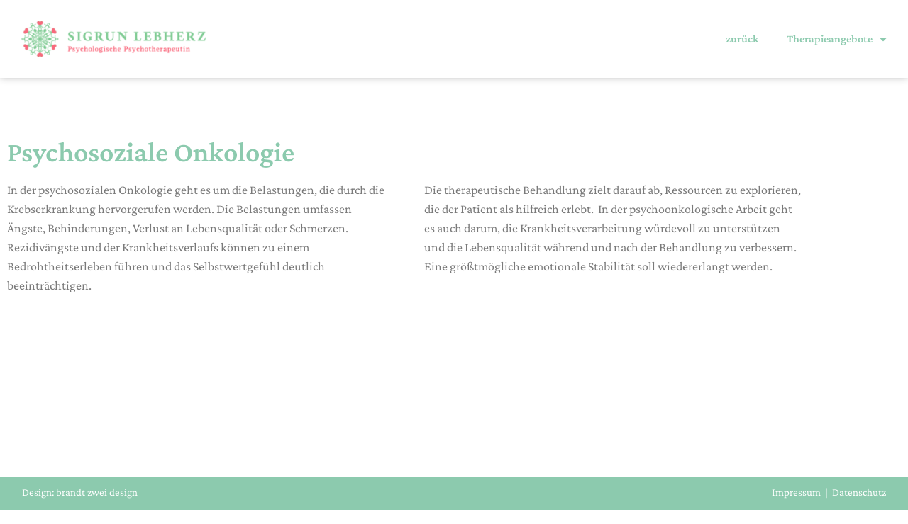

--- FILE ---
content_type: text/css
request_url: https://sigrun-lebherz.de/wp-content/uploads/elementor/css/post-5.css?ver=1770106960
body_size: 2004
content:
.elementor-kit-5{--e-global-color-primary:#8CCAAE;--e-global-color-secondary:#F08590;--e-global-color-text:#7A7A7A;--e-global-color-accent:#FFFFFF;--e-global-typography-primary-font-family:"Crimson";--e-global-typography-primary-font-weight:bold;--e-global-typography-secondary-font-family:"Crimson";--e-global-typography-secondary-font-weight:normal;--e-global-typography-text-font-family:"Crimson";--e-global-typography-text-font-size:14px;--e-global-typography-text-font-weight:normal;--e-global-typography-accent-font-family:"Crimson";--e-global-typography-accent-font-weight:normal;}.elementor-kit-5 e-page-transition{background-color:#FFBC7D;}.elementor-section.elementor-section-boxed > .elementor-container{max-width:1140px;}.e-con{--container-max-width:1140px;}.elementor-widget:not(:last-child){margin-block-end:20px;}.elementor-element{--widgets-spacing:20px 20px;--widgets-spacing-row:20px;--widgets-spacing-column:20px;}{}h1.entry-title{display:var(--page-title-display);}.site-header .site-branding{flex-direction:column;align-items:stretch;}.site-header{padding-inline-end:0px;padding-inline-start:0px;}.site-footer .site-branding{flex-direction:column;align-items:stretch;}@media(max-width:1024px){.elementor-section.elementor-section-boxed > .elementor-container{max-width:1024px;}.e-con{--container-max-width:1024px;}}@media(max-width:767px){.elementor-section.elementor-section-boxed > .elementor-container{max-width:767px;}.e-con{--container-max-width:767px;}}/* Start Custom Fonts CSS */@font-face {
	font-family: 'Crimson';
	font-style: normal;
	font-weight: normal;
	font-display: auto;
	src: url('https://sigrun-lebherz.de/wp-content/uploads/2022/02/CrimsonPro-Regular.ttf') format('truetype');
}
@font-face {
	font-family: 'Crimson';
	font-style: italic;
	font-weight: normal;
	font-display: auto;
	src: url('https://sigrun-lebherz.de/wp-content/uploads/2022/02/CrimsonPro-Italic.ttf') format('truetype');
}
@font-face {
	font-family: 'Crimson';
	font-style: normal;
	font-weight: bold;
	font-display: auto;
	src: url('https://sigrun-lebherz.de/wp-content/uploads/2022/02/CrimsonPro-SemiBold.ttf') format('truetype');
}
/* End Custom Fonts CSS */

--- FILE ---
content_type: text/css
request_url: https://sigrun-lebherz.de/wp-content/uploads/elementor/css/post-387.css?ver=1770145687
body_size: 2697
content:
.elementor-387 .elementor-element.elementor-element-3afd829{margin-top:75px;margin-bottom:75px;}.elementor-widget-heading .elementor-heading-title{font-family:var( --e-global-typography-primary-font-family ), Sans-serif;font-weight:var( --e-global-typography-primary-font-weight );color:var( --e-global-color-primary );}.elementor-387 .elementor-element.elementor-element-6a131129 .elementor-heading-title{font-family:"Crimson", Sans-serif;font-size:40px;font-weight:600;color:var( --e-global-color-primary );}.elementor-widget-text-editor{font-family:var( --e-global-typography-text-font-family ), Sans-serif;font-size:var( --e-global-typography-text-font-size );font-weight:var( --e-global-typography-text-font-weight );color:var( --e-global-color-text );}.elementor-widget-text-editor.elementor-drop-cap-view-stacked .elementor-drop-cap{background-color:var( --e-global-color-primary );}.elementor-widget-text-editor.elementor-drop-cap-view-framed .elementor-drop-cap, .elementor-widget-text-editor.elementor-drop-cap-view-default .elementor-drop-cap{color:var( --e-global-color-primary );border-color:var( --e-global-color-primary );}.elementor-387 .elementor-element.elementor-element-19fac456{columns:2;column-gap:55px;font-family:"Crimson", Sans-serif;font-size:18px;font-weight:400;}.elementor-387 .elementor-element.elementor-element-d32f45c{--spacer-size:50vh;}@media(max-width:1024px){.elementor-387 .elementor-element.elementor-element-44b2ea50 > .elementor-element-populated{margin:10px 10px 10px 10px;--e-column-margin-right:10px;--e-column-margin-left:10px;}.elementor-387 .elementor-element.elementor-element-6a131129 > .elementor-widget-container{margin:0px 0px 0px 0px;padding:0px 0px 0px 0px;}.elementor-widget-text-editor{font-size:var( --e-global-typography-text-font-size );}.elementor-387 .elementor-element.elementor-element-19fac456 > .elementor-widget-container{margin:0px 0px 0px 0px;}.elementor-387 .elementor-element.elementor-element-19fac456{column-gap:31px;}}@media(max-width:767px){.elementor-widget-text-editor{font-size:var( --e-global-typography-text-font-size );}.elementor-387 .elementor-element.elementor-element-19fac456{columns:1;}}/* Start Custom Fonts CSS */@font-face {
	font-family: 'Crimson';
	font-style: normal;
	font-weight: normal;
	font-display: auto;
	src: url('https://sigrun-lebherz.de/wp-content/uploads/2022/02/CrimsonPro-Regular.ttf') format('truetype');
}
@font-face {
	font-family: 'Crimson';
	font-style: italic;
	font-weight: normal;
	font-display: auto;
	src: url('https://sigrun-lebherz.de/wp-content/uploads/2022/02/CrimsonPro-Italic.ttf') format('truetype');
}
@font-face {
	font-family: 'Crimson';
	font-style: normal;
	font-weight: bold;
	font-display: auto;
	src: url('https://sigrun-lebherz.de/wp-content/uploads/2022/02/CrimsonPro-SemiBold.ttf') format('truetype');
}
/* End Custom Fonts CSS */

--- FILE ---
content_type: text/css
request_url: https://sigrun-lebherz.de/wp-content/uploads/elementor/css/post-322.css?ver=1770107585
body_size: 9609
content:
.elementor-322 .elementor-element.elementor-element-54f20e37:not(.elementor-motion-effects-element-type-background), .elementor-322 .elementor-element.elementor-element-54f20e37 > .elementor-motion-effects-container > .elementor-motion-effects-layer{background-color:var( --e-global-color-accent );}.elementor-322 .elementor-element.elementor-element-54f20e37{box-shadow:0px 0px 10px 0px rgba(0, 0, 0, 0.24);transition:background 0.3s, border 0.3s, border-radius 0.3s, box-shadow 0.3s;z-index:1000;}.elementor-322 .elementor-element.elementor-element-54f20e37 > .elementor-background-overlay{transition:background 0.3s, border-radius 0.3s, opacity 0.3s;}.elementor-widget-image .widget-image-caption{color:var( --e-global-color-text );font-family:var( --e-global-typography-text-font-family ), Sans-serif;font-size:var( --e-global-typography-text-font-size );font-weight:var( --e-global-typography-text-font-weight );}.elementor-322 .elementor-element.elementor-element-20f3be94 > .elementor-widget-container{margin:20px 20px 20px 20px;}.elementor-322 .elementor-element.elementor-element-20f3be94{text-align:start;}.elementor-bc-flex-widget .elementor-322 .elementor-element.elementor-element-4445970e.elementor-column .elementor-widget-wrap{align-items:center;}.elementor-322 .elementor-element.elementor-element-4445970e.elementor-column.elementor-element[data-element_type="column"] > .elementor-widget-wrap.elementor-element-populated{align-content:center;align-items:center;}.elementor-322 .elementor-element.elementor-element-4445970e.elementor-column > .elementor-widget-wrap{justify-content:flex-end;}.elementor-widget-global .elementor-nav-menu .elementor-item{font-family:var( --e-global-typography-primary-font-family ), Sans-serif;font-weight:var( --e-global-typography-primary-font-weight );}.elementor-widget-global .elementor-nav-menu--main .elementor-item{color:var( --e-global-color-text );fill:var( --e-global-color-text );}.elementor-widget-global .elementor-nav-menu--main .elementor-item:hover,
					.elementor-widget-global .elementor-nav-menu--main .elementor-item.elementor-item-active,
					.elementor-widget-global .elementor-nav-menu--main .elementor-item.highlighted,
					.elementor-widget-global .elementor-nav-menu--main .elementor-item:focus{color:var( --e-global-color-accent );fill:var( --e-global-color-accent );}.elementor-widget-global .elementor-nav-menu--main:not(.e--pointer-framed) .elementor-item:before,
					.elementor-widget-global .elementor-nav-menu--main:not(.e--pointer-framed) .elementor-item:after{background-color:var( --e-global-color-accent );}.elementor-widget-global .e--pointer-framed .elementor-item:before,
					.elementor-widget-global .e--pointer-framed .elementor-item:after{border-color:var( --e-global-color-accent );}.elementor-widget-global{--e-nav-menu-divider-color:var( --e-global-color-text );}.elementor-widget-global .elementor-nav-menu--dropdown .elementor-item, .elementor-widget-global .elementor-nav-menu--dropdown  .elementor-sub-item{font-family:var( --e-global-typography-accent-font-family ), Sans-serif;font-weight:var( --e-global-typography-accent-font-weight );}.elementor-322 .elementor-element.elementor-global-610 .elementor-menu-toggle{margin-left:auto;background-color:#FFFFFF00;}.elementor-322 .elementor-element.elementor-global-610 .elementor-nav-menu .elementor-item{font-family:var( --e-global-typography-primary-font-family ), Sans-serif;font-weight:var( --e-global-typography-primary-font-weight );}.elementor-322 .elementor-element.elementor-global-610 .elementor-nav-menu--main .elementor-item{color:var( --e-global-color-primary );fill:var( --e-global-color-primary );}.elementor-322 .elementor-element.elementor-global-610 .elementor-nav-menu--main .elementor-item:hover,
					.elementor-322 .elementor-element.elementor-global-610 .elementor-nav-menu--main .elementor-item.elementor-item-active,
					.elementor-322 .elementor-element.elementor-global-610 .elementor-nav-menu--main .elementor-item.highlighted,
					.elementor-322 .elementor-element.elementor-global-610 .elementor-nav-menu--main .elementor-item:focus{color:var( --e-global-color-secondary );fill:var( --e-global-color-secondary );}.elementor-322 .elementor-element.elementor-global-610 .elementor-nav-menu--dropdown a, .elementor-322 .elementor-element.elementor-global-610 .elementor-menu-toggle{color:var( --e-global-color-accent );fill:var( --e-global-color-accent );}.elementor-322 .elementor-element.elementor-global-610 .elementor-nav-menu--dropdown{background-color:var( --e-global-color-primary );}.elementor-322 .elementor-element.elementor-global-610 .elementor-nav-menu--dropdown a:hover,
					.elementor-322 .elementor-element.elementor-global-610 .elementor-nav-menu--dropdown a:focus,
					.elementor-322 .elementor-element.elementor-global-610 .elementor-nav-menu--dropdown a.elementor-item-active,
					.elementor-322 .elementor-element.elementor-global-610 .elementor-nav-menu--dropdown a.highlighted,
					.elementor-322 .elementor-element.elementor-global-610 .elementor-menu-toggle:hover,
					.elementor-322 .elementor-element.elementor-global-610 .elementor-menu-toggle:focus{color:var( --e-global-color-accent );}.elementor-322 .elementor-element.elementor-global-610 .elementor-nav-menu--dropdown a:hover,
					.elementor-322 .elementor-element.elementor-global-610 .elementor-nav-menu--dropdown a:focus,
					.elementor-322 .elementor-element.elementor-global-610 .elementor-nav-menu--dropdown a.elementor-item-active,
					.elementor-322 .elementor-element.elementor-global-610 .elementor-nav-menu--dropdown a.highlighted{background-color:var( --e-global-color-secondary );}.elementor-322 .elementor-element.elementor-global-610 .elementor-nav-menu--dropdown a.elementor-item-active{background-color:var( --e-global-color-secondary );}.elementor-322 .elementor-element.elementor-global-610 .elementor-nav-menu--dropdown .elementor-item, .elementor-322 .elementor-element.elementor-global-610 .elementor-nav-menu--dropdown  .elementor-sub-item{font-family:"Crimson", Sans-serif;font-size:16px;font-weight:500;}.elementor-322 .elementor-element.elementor-global-610 .elementor-nav-menu--dropdown li:not(:last-child){border-style:solid;border-color:var( --e-global-color-accent );border-bottom-width:1px;}.elementor-322 .elementor-element.elementor-global-610 div.elementor-menu-toggle{color:var( --e-global-color-primary );}.elementor-322 .elementor-element.elementor-global-610 div.elementor-menu-toggle svg{fill:var( --e-global-color-primary );}.elementor-322 .elementor-element.elementor-global-610 div.elementor-menu-toggle:hover, .elementor-322 .elementor-element.elementor-global-610 div.elementor-menu-toggle:focus{color:var( --e-global-color-secondary );}.elementor-322 .elementor-element.elementor-global-610 div.elementor-menu-toggle:hover svg, .elementor-322 .elementor-element.elementor-global-610 div.elementor-menu-toggle:focus svg{fill:var( --e-global-color-secondary );}.elementor-theme-builder-content-area{height:400px;}.elementor-location-header:before, .elementor-location-footer:before{content:"";display:table;clear:both;}@media(max-width:1024px){.elementor-widget-image .widget-image-caption{font-size:var( --e-global-typography-text-font-size );}.elementor-322 .elementor-element.elementor-global-610 .elementor-nav-menu--dropdown .elementor-item, .elementor-322 .elementor-element.elementor-global-610 .elementor-nav-menu--dropdown  .elementor-sub-item{font-size:18px;}.elementor-322 .elementor-element.elementor-global-610 .elementor-nav-menu--dropdown a{padding-left:0px;padding-right:0px;padding-top:15px;padding-bottom:15px;}.elementor-322 .elementor-element.elementor-global-610 .elementor-nav-menu--main > .elementor-nav-menu > li > .elementor-nav-menu--dropdown, .elementor-322 .elementor-element.elementor-global-610 .elementor-nav-menu__container.elementor-nav-menu--dropdown{margin-top:43px !important;}.elementor-322 .elementor-element.elementor-global-610{--nav-menu-icon-size:27px;}}@media(min-width:768px){.elementor-322 .elementor-element.elementor-element-3ef44fab{width:25%;}.elementor-322 .elementor-element.elementor-element-4445970e{width:75%;}}@media(max-width:767px){.elementor-322 .elementor-element.elementor-element-3ef44fab{width:75%;}.elementor-322 .elementor-element.elementor-element-3ef44fab > .elementor-element-populated{padding:0px 0px 0px 0px;}.elementor-widget-image .widget-image-caption{font-size:var( --e-global-typography-text-font-size );}.elementor-322 .elementor-element.elementor-element-4445970e{width:25%;}.elementor-bc-flex-widget .elementor-322 .elementor-element.elementor-element-4445970e.elementor-column .elementor-widget-wrap{align-items:center;}.elementor-322 .elementor-element.elementor-element-4445970e.elementor-column.elementor-element[data-element_type="column"] > .elementor-widget-wrap.elementor-element-populated{align-content:center;align-items:center;}.elementor-322 .elementor-element.elementor-element-4445970e.elementor-column > .elementor-widget-wrap{justify-content:center;}.elementor-322 .elementor-element.elementor-element-4445970e > .elementor-element-populated{margin:0px 0px 0px 0px;--e-column-margin-right:0px;--e-column-margin-left:0px;padding:0px 0px 0px 0px;}.elementor-322 .elementor-element.elementor-global-610 > .elementor-widget-container{padding:6px 6px 6px 6px;}.elementor-322 .elementor-element.elementor-global-610 .elementor-nav-menu--dropdown a{padding-top:12px;padding-bottom:12px;}.elementor-322 .elementor-element.elementor-global-610 .elementor-nav-menu--main > .elementor-nav-menu > li > .elementor-nav-menu--dropdown, .elementor-322 .elementor-element.elementor-global-610 .elementor-nav-menu__container.elementor-nav-menu--dropdown{margin-top:26px !important;}}

--- FILE ---
content_type: text/css
request_url: https://sigrun-lebherz.de/wp-content/uploads/elementor/css/post-25.css?ver=1770106960
body_size: 3185
content:
.elementor-25 .elementor-element.elementor-element-2661ac4c > .elementor-container > .elementor-column > .elementor-widget-wrap{align-content:flex-end;align-items:flex-end;}.elementor-25 .elementor-element.elementor-element-2661ac4c:not(.elementor-motion-effects-element-type-background), .elementor-25 .elementor-element.elementor-element-2661ac4c > .elementor-motion-effects-container > .elementor-motion-effects-layer{background-color:var( --e-global-color-primary );}.elementor-25 .elementor-element.elementor-element-2661ac4c{transition:background 0.3s, border 0.3s, border-radius 0.3s, box-shadow 0.3s;}.elementor-25 .elementor-element.elementor-element-2661ac4c > .elementor-background-overlay{transition:background 0.3s, border-radius 0.3s, opacity 0.3s;}.elementor-25 .elementor-element.elementor-element-2661ac4c a{color:var( --e-global-color-accent );}.elementor-25 .elementor-element.elementor-element-2661ac4c a:hover{color:var( --e-global-color-secondary );}.elementor-25 .elementor-element.elementor-element-15a1015b > .elementor-element-populated{margin:0px 0px 0px 0px;--e-column-margin-right:0px;--e-column-margin-left:0px;padding:10px 31px 0px 31px;}.elementor-widget-text-editor{font-family:var( --e-global-typography-text-font-family ), Sans-serif;font-size:var( --e-global-typography-text-font-size );font-weight:var( --e-global-typography-text-font-weight );color:var( --e-global-color-text );}.elementor-widget-text-editor.elementor-drop-cap-view-stacked .elementor-drop-cap{background-color:var( --e-global-color-primary );}.elementor-widget-text-editor.elementor-drop-cap-view-framed .elementor-drop-cap, .elementor-widget-text-editor.elementor-drop-cap-view-default .elementor-drop-cap{color:var( --e-global-color-primary );border-color:var( --e-global-color-primary );}.elementor-25 .elementor-element.elementor-element-3396e9a > .elementor-widget-container{margin:0px 0px 0px 0px;padding:0px 0px 0px 0px;}.elementor-25 .elementor-element.elementor-element-3396e9a{font-family:"Crimson", Sans-serif;font-size:15px;font-weight:500;color:var( --e-global-color-accent );}.elementor-25 .elementor-element.elementor-element-910d97d > .elementor-element-populated{margin:0px 0px 0px 0px;--e-column-margin-right:0px;--e-column-margin-left:0px;padding:10px 31px 0px 31px;}.elementor-25 .elementor-element.elementor-element-373f8bc9 > .elementor-widget-container{margin:0px 0px 0px 0px;padding:0px 0px 0px 0px;}.elementor-25 .elementor-element.elementor-element-373f8bc9{text-align:end;font-family:"Crimson", Sans-serif;font-size:15px;font-weight:500;color:var( --e-global-color-accent );}.elementor-theme-builder-content-area{height:400px;}.elementor-location-header:before, .elementor-location-footer:before{content:"";display:table;clear:both;}@media(max-width:1024px){.elementor-widget-text-editor{font-size:var( --e-global-typography-text-font-size );}}@media(max-width:767px){.elementor-25 .elementor-element.elementor-element-15a1015b > .elementor-element-populated{padding:0px 0px 0px 0px;}.elementor-widget-text-editor{font-size:var( --e-global-typography-text-font-size );}.elementor-25 .elementor-element.elementor-element-3396e9a{text-align:center;}.elementor-25 .elementor-element.elementor-element-910d97d > .elementor-element-populated{padding:0px 0px 0px 0px;}.elementor-25 .elementor-element.elementor-element-373f8bc9{text-align:center;}}